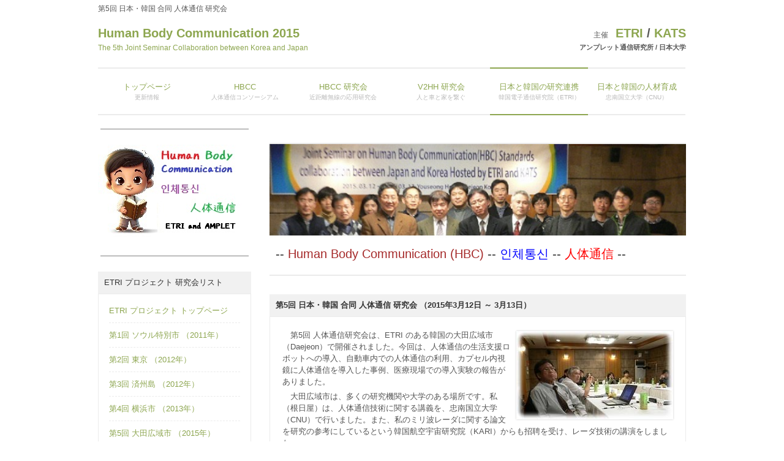

--- FILE ---
content_type: text/html
request_url: http://amplet.tokyo/etri/hbc2015ja.html
body_size: 4584
content:
<!DOCTYPE html>
<html dir="ltr" lang="ja">
<head>
<meta charset="UTF-8">
<meta name="viewport" content="width=device-width, user-scalable=yes, maximum-scale=1.0, minimum-scale=1.0">
<title>第5回 日本・韓国 合同 人体通信 研究会</title>
<meta name="keywords" content="人体通信,HBC,Human Body Communication,アンプレット,AMPLET,ETRI,KATS,인체통신">
<meta name="description" content="日本・韓国 合同 人体通信 研究会">
<link rel="stylesheet" href="style.css" type="text/css" media="screen">
<!--[if lt IE 9]>
<script src="js/html5.js"></script>
<script src="js/css3-mediaqueries.js"></script>
<![endif]-->
<script src="js/jquery1.7.2.min.js"></script>
<script src="js/script.js"></script>
</head>

<body>
<header id="header">
	<h1>第5回 日本・韓国 合同 人体通信 研究会</h1>
  <!-- ロゴ -->
	<div class="logo">
		<a href="index.html">Human Body Communication 2015<br /><span>The 5th Joint Seminar Collaboration between Korea and Japan</span></a>
	</div>
	<!-- / ロゴ -->
	<!-- 電話番号+受付時間 -->
	<div class="info">
	<p class="tel"><span>主催　</span><a href="https://www.etri.re.kr/eng/main/main.etri" target="_blank">ETRI</a> / <a href="http://www.kats.go.kr/en/main.do" target="_blank">KATS</a></p>
	<p class="open"><B>アンプレット通信研究所 / 日本大学</B></p>
	</div>
	<!-- / 電話番号+受付時間 -->
</header>

<!-- メインナビゲーション -->
<nav id="mainNav">
	<div class="inner">
  	<a class="menu" id="menu"><span>MENU</span></a>
		<div class="panel">   
 		<ul>
 		<li><a href="https://amplet.tokyo/hbc/index.html"><strong>トップページ</strong><span>更新情報</span></a></li>
    		<li><a href="https://amplet.tokyo/hbc/h_hbcc.html"><strong>HBCC</strong><span>人体通信コンソーシアム</span></a></li>
    		<li><a href="https://amplet.tokyo/hbcc/h_hbccmeeting.html"><strong>HBCC 研究会</strong><span>近距離無線の応用研究会</span></a></li>
    		<li><a href="https://amplet.tokyo/v2hh/index.html"><strong>V2HH 研究会</strong><span>人と車と家を繋ぐ</span></a></li>
    		<li class="active"><a href="https://amplet.tokyo/etri/indexja.html"><strong>日本と韓国の研究連携</strong><span>韓国電子通信研究院（ETRI）</span></a></li>
    		<li class="last"><a href="https://amplet.tokyo/cnu/indexja.html"><strong>日本と韓国の人材育成</strong><span>忠南国立大学（CNU）</span></a></li>
		</ul>  
    </div>
	</div> 
</nav>
<!-- / メインナビゲーション -->

<div id="wrapper">
  
  <!-- コンテンツ -->
	<section id="main">

	<!-- メイン画像 -->
	<div id="mainBanner">
	<img src="images/hbc2015.jpg" alt="" width="680">
	<div class="slogan">
	<h2>-- <font color="brown">Human Body Communication (HBC)</font> -- <font color="blue">인체통신</font> -- <font color="red">人体通信</font> --</h2>
	</div>
	</div>
	<!-- / メイン画像 -->


    <section class="content">
    	<h3 class="heading"><B>第5回 日本・韓国 合同 人体通信 研究会 （2015年3月12日 ～ 3月13日）</B></h3>
    	<article>
	<img src="images/etri2015.jpg" width="256" height="144" alt="" class="alignright border" />
    	<p>　第5回 人体通信研究会は、ETRI のある韓国の大田広域市（Daejeon）で開催されました。今回は、人体通信の生活支援ロボットへの導入、自動車内での人体通信の利用、カプセル内視鏡に人体通信を導入した事例、医療現場での導入実験の報告がありました。</p>
    	<p>　大田広域市は、多くの研究機関や大学のある場所です。私（根日屋）は、人体通信技術に関する講義を、忠南国立大学（CNU）で行いました。また、私のミリ波レーダに関する論文を研究の参考にしているという韓国航空宇宙研究院（KARI）からも招聘を受け、レーダ技術の講演をしました。</p>
    	</article>
    </section>


    <section class="content">
    	<h3 class="heading"><B>研究会の概要</B></h3>
    	<article>
    	<p>* 開催日 : 2015年3月12日 ～ 3月13日</p>
    	<p>* 会場 : <a href="http://www.yousunghotel.com/eng/index.do" target="_blank">ユーソンホテル （大田広域市）</a></p>
    	<p>* 主催者 : <a href="https://www.etri.re.kr/eng/main/main.etri" target="_blank">韓国電子通信研究院 （ETRI）</a></p>
    	<p>* 主催者 : <a href="http://www.kats.go.kr/en/main.do" target="_blank">韓国技術標準院 （KATS）</a></p>
    	<p>* 幹事 （韓国） : 工学博士 イ ビョンナム （<a href="https://www.etri.re.kr/eng/main/main.etri" target="_blank">韓国電子通信研究院</a>）</p>
    	<p>* 幹事 （日本） : 工学博士 <a href="https://amplet.tokyo/nebiya/indexja.html" target="_blank">根日屋 英之</a> （<a href="https://amplet.tokyo/index.html" target="_blank">株式会社 アンプレット</a>）</p>
    	<p>* 連絡先 : <a href="mailto:hbc@amplet.sakura.ne.jp?subject=Mail from the 5th Seminar on  HBC Website&amp;body=Thank you for your e-mail.%0D%0A %0D%0A--------- Please write your message bellow, Thank you ! ---------">メール</a></p>
    	</article>
    </section>


    <section class="content">
    	<h3 class="heading"><B講演プログラム</B></h3>
    	<article>
	<p>2015年3月12日</p>
	<p>(1) Welcome Address<BR>----- Byoung Nam Lee (ETRI)</p>
<p>(2) The Heartwarming Communication HBC - Communication between Person and Machine<BR>----- NEBIYA Hideyuki (AMPLET, Inc.)</p>
<p>(3) Transceiver for Human Body Communication Using Frequency Selective Digital Transmission<BR>----- Sung Weon Kang (ETRI)</p>
<p>(4) "MiroCam" Using In-body Human Body Communication<BR>----- Felix K. Yie (IntroMedic)</p>
	<BR>
	<p>2015年3月13日</p>
	<p>(5) Recent HBC Activity - elefin (Nippon Signal)<BR>----- Kinoshita Taizo (Hitachi)</p>
<p>(6) VAD (ventricular assist device) Telemetry System Using HBC<BR>----- NEBIYA Hideyuki (The University of Tokyo Hospital)</p>
<p>(7) Analsysis on Co-channel Interference of Human Body Communication Supporting IEEE 802.15.6 BAN Standard<BR>----- Jung Hwan Hwang (ETRI)</p>
<p>(8) Radio Wave Propagation in a HBC Device including a Transceiver<BR>----- Maeyama Toshiyuki (Takushoku University)</p>
<p>(9) Wrap Up Session</p>
    	</article>
    </section>


	<section class="content" id="gallery">
	<h3 class="heading"><B>アクセス マップ</B></h3>
	<article>
	<center>
<iframe src="https://www.google.com/maps/embed?pb=!1m18!1m12!1m3!1d3213.1907076224347!2d127.336865315447!3d36.356159300267606!2m3!1f0!2f0!3f0!3m2!1i1024!2i768!4f13.1!3m3!1m2!1s0x35654b9a8bf14715%3A0x8d7ef1cc62f9cc2a!2sYousung+Hotel+Daejeon!5e0!3m2!1sja!2sjp!4v1557795283270!5m2!1sja!2sjp" width="600" height="450" frameborder="0" style="border:0" allowfullscreen></iframe>
	</center>
	</article>
	</section>


	</section>
	<!-- / コンテンツ -->

	<aside id="sidebar">

	<hr size="1" width="240" color="gray" align="center">
	<br />
	<p><a href="https://amplet.tokyo/nebiya/index.html" target="_blank"><img src="images/aside_etri.jpg" width="235" height="150" alt="" /></a></p>
	<br />
	<hr size="1" width="240" color="gray" align="center">
	<br />
       
    <h3 class="heading">ETRI プロジェクト 研究会リスト</h3>
    <article>
    <ul>
    <li><a href="indexja.html">ETRI プロジェクト トップページ</a></li>
    <li><a href="hbc2011ja.html">第1回 ソウル特別市 （2011年）</a></li>
    <li><a href="hbc2012aja.html">第2回 東京 （2012年）</a></li>
    <li><a href="hbc2012bja.html">第3回 済州島 （2012年）</a></li>
    <li><a href="hbc2013ja.html">第4回 横浜市 （2013年）</a></li>
    <li><a href="hbc2015ja.html">第5回 大田広域市 （2015年）</a></li>
    <li><a href="hbc2016ja.html">第6回 東京 （2016年）</a></li>
    <li><a href="hbc2017ja.html">第7回 大田広域市 （2017年）</a></li>
    <li><a href="hbc2018ja.html">第8回 東京 （2018年）</a></li>
    <li><a href="hbc2019ja.html">第9回 大田広域市 （2019年）</a></li>
    </ul>
    </article>

    <h3 class="heading">人体通信技術の共同研究 / MoU</h3>
    <article>
    <ul>
    <li><a href="indexja.html">AMPLET - 韓国電子通信研究院</a></li>
    <li><a href="https://amplet.tokyo/cnu/indexja.html">AMPLET - 忠南国立大学（韓国）</a></li>
    </article>


    <h3 class="heading">根日屋 英之の著書</h3>
    <article>
    <ul>
    <li><a href="https://amplet.tokyo/cnu/cnu_bookja.html">著書リスト</a></li>
    </ul>
    </article>


    <h3 class="heading">人体通信の参考書</h3>
    <article>
    <ul>
    <li><a href="https://amplet.tokyo/hbc/h_page02_hbc.html" target="_blank">根日屋 英之 著</a></li>
    </ul>
    </article>

		<h3 class="heading">根日屋 英之 のブログ</h3>
    <article>
    <ul>
    <li><a href="https://ameblo.jp/drnebiya/entry-12468184070.html?frm=theme" target="_blank">2011年11月22日</a></li>
    <li><a href="https://ameblo.jp/drnebiya/entry-12468184094.html?frm=theme" target="_blank">2011年11月23日</a></li>
    <li><a href="https://ameblo.jp/drnebiya/entry-12468184491.html?frm=theme" target="_blank">2012年2月16日</a></li>
    <li><a href="https://ameblo.jp/drnebiya/entry-12468188329.html?frm=theme" target="_blank">2012年10月22日</a></li>
    <li><a href="https://ameblo.jp/drnebiya/entry-12468188380.html?frm=theme" target="_blank">2012年10月23日</a></li>
    <li><a href="https://ameblo.jp/drnebiya/entry-12468188477.html?frm=theme" target="_blank">2012年10月24日</a></li>
    <li><a href="https://ameblo.jp/drnebiya/entry-12468190994.html?frm=theme" target="_blank">2013年7月10日</a></li>
    <li><a href="https://ameblo.jp/drnebiya/entry-12468195219.html?frm=theme" target="_blank">2015年3月11日</a></li>
    <li><a href="https://ameblo.jp/drnebiya/entry-12468195281.html?frm=theme" target="_blank">2015年3月12日</a></li>
    <li><a href="https://ameblo.jp/drnebiya/entry-12468197756.html?frm=theme" target="_blank">2016年4月6日</a></li>
    <li><a href="https://ameblo.jp/drnebiya/entry-12468201763.html?frm=theme" target="_blank">2017年5月21日</a></li>
    <li><a href="https://ameblo.jp/drnebiya/entry-12468201776.html?frm=theme" target="_blank">2017年5月22日</a></li>
    <li><a href="https://ameblo.jp/drnebiya/entry-12468201834.html?frm=theme" target="_blank">2017年5月23日</a></li>
    <li><a href="https://ameblo.jp/drnebiya/entry-12468204539.html?frm=theme" target="_blank">2018年3月21日</a></li>
    </ul>
     </article>

    
	</aside>
 
</div>


<!-- フッター -->
<footer id="footer">
	<div class="inner">
		<!-- 左側 -->
		<div id="info" class="grid">
		<!-- ロゴ -->
		<div class="logo">
		<a href="https://amplet.tokyo/nebiya/index.html" target="_blank">根日屋英之<br /><span>人体通信コンソーシアム（HBCC）</span></a>
		</div>
		<!-- / ロゴ -->
		<!-- 電話番号+受付時間 -->
		<div class="info">
		<p class="tel"><span><a href="https://amplet.tokyo/" target="_blank">アンプレット通信研究所</a></p>
		<p class="open"><a href="https://univ.amplet.com/index.html" target="_blank">日本大学大学院 理工学研究科</a></p>
		</div>
		<!-- / 電話番号+受付時間 -->
		</div>  
		<!-- / 左側 -->

		<!-- 右側 ナビゲーション -->
		<ul class="footnav">
		<li><a href="https://amplet.tokyo/etri/indexja.html"><B>［日本側主催者］</B></a></li>
		<li><a href="https://amplet.tokyo/nebiya/" target="_blank">根日屋 英之</a></li>
		<li><a href="https://amplet.tokyo/" target="_blank">アンプレット通信研究所</a></li>
		<li><a href="https://univ.amplet.com/indexnu.html" target="_blank">日本大学大学院</a></li>
		<li><a href="https://univ.amplet.com/indexcit.html" target="_blank">日本大学</a></li>
		<li><a href="https://univ.amplet.com/indexut.html" target="_blank">東京大学</a></li>
		<li><a href="https://amplet.tokyo/etri/indexkr.html"><B>［韓国側主催者］</B></a></li>
		<li><a href="https://www.etri.re.kr/eng/main/main.etri" target="_blank">韓国電子通信研究院（ETRI）</a></li>
		<li><a href="https://www.kats.go.kr/en/main.do" target="_blank">韓国技術標準化庁（KATS）</a></li>
		<li><a href="https://www.cmcbooks.co.jp/products/detail.php?product_id=5307" target="_blank">人体通信の技術書</a></li>
		<li><a href="https://www.etri.re.kr/eng/main/main.etri" target="_blank"><B>［共同研究（MoU）］</B></a></li>
		<li><a href="https://amplet.tokyo/etri/indexja.html">韓国電子通信研究院（ETRI）</a></li>
		<li><a href="https://amplet.tokyo/cnu/indexja.html">忠南国立大学（CNU）</a></li>
		<li><a href="https://sites.google.com/view/antenna-lab" target="_blank">CNU アンテナ研究室</a></li>
		</ul>
		<!-- / 右側 ナビゲーション -->

	</div>

</footer>
	<!-- / フッター -->

	<address>Copyright(c) <a href="https://amplet.tokyo/nebiya/index.html" target="_blank">Dr. NEBIYA Hideyuki</a>. All Rights Reserved. Design by <a href="http://f-tpl.com" target="_blank" rel="nofollow">http://f-tpl.com</a></address>

</body>
</html>